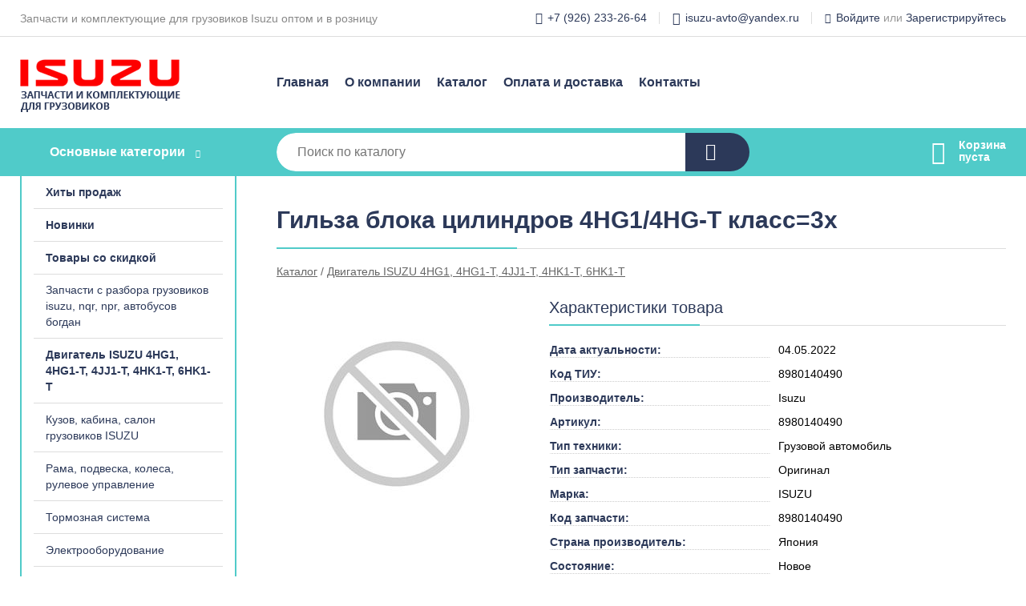

--- FILE ---
content_type: text/html; charset=utf-8
request_url: https://isuzu-msk.ru/shop/goods/gilza_bloka_tsilindrov_4HG1_4HG_T_klass_3h-667
body_size: 5802
content:
<!DOCTYPE html><!-- uniSiter platform | www.unisiter.ru / -->
<html lang="ru">
<head>
    <meta charset="utf-8"/>
<meta name="apple-mobile-web-app-capable" content="yes"/>
<meta name="viewport" content="width=device-width, initial-scale=1.0, maximum-scale=1.0, user-scalable=no"/>
<meta name="apple-mobile-web-app-status-bar-style" content="black"/>
<title>Гильза блока цилиндров 4HG1/4HG-T класс=3х &mdash; купить в городе Москва, цена, фото &mdash; ИП Гоношилов А.А.</title>
<meta name="description" content="Гильза блока цилиндров 4HG1/4HG-T класс=3х можно купить в нашем интернет-магазине по выгодной цене 21000 руб. Товары в наличии и под заказ."/>
<meta name="keywords" content="Гильза блока цилиндров 4HG1/4HG-T класс=3х, цена, фото, купить, Москва, Двигатель ISUZU 4HG1, 4HG1-T, 4JJ1-T, 4HK1-T, 6HK1-T"/>
<link rel="shortcut icon" href="/favicon.ico" />
<link rel="canonical" href="https://isuzu-msk.ru/shop/goods/gilza_bloka_tsilindrov_4HG1_4HG_T_klass_3h-667" />

<!-- глобальный -->
<link rel="preload" as="style" onload="this.rel='stylesheet'" href="/engine/public/templates/default/skin/style.css?v24" />
<!-- глобальный -->
<link rel="preload" as="style" onload="this.rel='stylesheet'" href="/engine/public/templates/t-electro/skin/style.css?v24" />

<link rel="preload" as="style" onload="this.rel='stylesheet'" href="/kernel/css/style.css?v4" media="all"/>
<link rel="preload" as="style" onload="this.rel='stylesheet'" href="/kernel/css/mobile.css?v4" media="all"/>

<script type="text/javascript" src="/kernel/js/jquery.js" ></script>
<script type="text/javascript" src="/engine/public/templates/default/skin/script.js?v9" ></script>
<script type="text/javascript" src="/engine/public/templates/default/skin/iframe.js?v2" ></script>
<script type="text/javascript" src="/engine/public/templates/default/skin/jquery.maskedinput.js" ></script>
<script async type="text/javascript" src="/engine/public/templates/default/skin/mobile.js?v13"></script>
<link rel="stylesheet" type="text/css" href="/shop_current/style.css?v4" />
	<link rel="stylesheet" type="text/css" href="/kernel/forms.css" />
	<script src="/shop_current/shop.js?v4"></script>
	<meta property="og:type" content="website" />
	<meta property="og:url" content="https://isuzu-msk.ru/shop/goods/gilza_bloka_tsilindrov_4HG1_4HG_T_klass_3h-667" />
	<meta property="og:title" content="Гильза блока цилиндров 4HG1/4HG-T класс=3х" />
	<script type="text/javascript" src="/engine/public/templates/default/panel/oneClickBuy.js"></script>




<script defer src="/engine/public/templates/default/slick/slick.min.js"></script>
<script defer src="/engine/public/templates/default/slick/left_init.js"></script>
<link href="/engine/public/templates/default/slick/slick-theme.css" type="text/css" rel="stylesheet" />
<link href="/engine/public/templates/default/slick/slick.css" type="text/css" rel="stylesheet" />







</head>
<body>
<div id="wrapper">

    <header itemscope itemtype="https://schema.org/WPHeader">
    <div class="top">
    <div class="container">
        <div class="container">
                        <p>Запчасти и комплектующие для грузовиков Isuzu оптом и в розницу</p>
                        <ul class="about">
                                <li class="phone"><a href="tel: +79262332664">+7 (926) 233-26-64</a></li>
                                                                <li class="mail"><a href="mailto:isuzu-avto@yandex.ru">isuzu-avto@yandex.ru</a></li>
                            </ul>
            <nav class="user">
                <ul>
    <li class="phone"><a href="tel:+79262332664">+7 (926) 233-26-64</a></li>
        <li class="mail"><a href="mailto:isuzu-avto@yandex.ru">isuzu-avto@yandex.ru</a></li>
    <li><a class="login" href="/user/auth/">Войдите</a> или  <a href="/user/register/">Зарегистрируйтесь</a></li>
</ul>
            </nav>
        </div>
    </div>
</div>    <div class="fixed-header">
        <div class="container">
    <div class="container container-header">
        <a class="logo" href="/"></a>
        <!--noindex-->
        





<nav class="main" itemscope="" itemtype="https://schema.org/SiteNavigationElement">
    <ul>
                


<li class=" ">
    
        
    <a href="/"  itemprop="url" >Главная</a>
    
    </li>


                


<li class=" ">
    
        
    <a href="/pages/about/"  itemprop="url" >О компании</a>
    
    </li>


                


<li class=" ">
    
        
    <a href="/shop/category/"  itemprop="url" >Каталог</a>
    
    </li>


                


<li class=" ">
    
        
    <a href="/pages/oplata-dostavka/"  itemprop="url" >Оплата и доставка</a>
    
    </li>


                


<li class=" ">
    
        
    <a href="/pages/contacts/"  itemprop="url" >Контакты</a>
    
    </li>


            </ul>
</nav>


        <!--/noindex-->
    </div>
</div>        <div class="bottom">
    <div class="container">
        <div class="container">
            <div class="catalog_wrapper">
                <a href="/shop/category/">Основные категории</a>
            </div>
            <div class="search">
                <form action="/shop/" method="get">
                    <div class="input">
                        <input type="text" name="search" placeholder="Поиск по каталогу" spellcheck="false"
                               autocomplete="off" value=""
                               id="search_form_input"/>
                    </div>
                    <label><input type="submit" value="" title="Искать"></label>
                </form>
                <div id="search_hints"></div>
            </div>
            
            
                        <div id="cart">
                <div class="cartEmpty_m">Корзина<br/>пуста</div>
            </div>
                    </div>
    </div>
</div>    </div>
</header>
    <div class="header_lines" ></div>

    <div id="content"  class="has_left_col">
        <div class="container">
            <div class="container" itemscope itemtype="http://schema.org/Product">
                <div class="left_col"><nav id="main_catalog">
    





<nav class="main" itemscope="" itemtype="https://schema.org/SiteNavigationElement">
    <ul>
                


<li class=" ">
    
        
    <a href="/shop/?attribute=hit_of_sales"  itemprop="url" >Хиты продаж</a>
    
    </li>


                


<li class=" ">
    
        
    <a href="/shop/?attribute=new"  itemprop="url" >Новинки</a>
    
    </li>


                


<li class=" ">
    
        
    <a href="/shop/?attribute=discount"  itemprop="url" >Товары со скидкой</a>
    
    </li>


            </ul>
</nav>

    
		<ul>
			<li class="">
			<a href="/shop/zapchasti_s_razbora_gruzovikov_isuzu_nqr_npr_avtobusov_bogdan/">Запчасти с разбора грузовиков isuzu, nqr, npr, автобусов богдан</a>
			</li>
			<li class="show current ">
			<a href="/shop/dvigatel_isuzu_4hg1_4hg1_t_4jj1_t_4hk1_t_6hk1_t/">Двигатель ISUZU 4HG1, 4HG1-T, 4JJ1-T, 4HK1-T, 6HK1-T</a>
			</li>
			<li class="">
			<a href="/shop/kuzov_gruzovikov_isuzu_nqr_71_75_90_npr75_nlr85_nmr85_fsr90_fvr34_cyz51_exz52_giga/">Кузов, кабина, салон грузовиков ISUZU</a>
			</li>
			<li class="">
			<a href="/shop/rama_podveska_kolesa_rulevoe_upravlenie/">Рама, подвеска, колеса, рулевое управление</a>
			</li>
			<li class="">
			<a href="/shop/tormoznaya_sistema/">Тормозная система</a>
			</li>
			<li class="">
			<a href="/shop/elektrooborudovanie/">Электрооборудование</a>
			</li>
			<li class="">
			<a href="/shop/transmissiya/">Трансмиссия</a>
			</li>
			<li class="">
			<a href="/shop/filtra/">Фильтра</a>
			</li>
			<li class="">
			<a href="/shop/pnevmosistema_gruzovikov_i_avtobusov_isuzu/">Пневмосистема грузовиков и автобусов ISUZU</a>
			</li>
			<li class="">
			<a href="/shop/avtohimiya_avtomasla_avtokosmetika_aksessuaryi_i_filtra/">Автохимия, автомасла, автокосметика, аксессуары</a>
			</li>
			<li class="">
			<a href="/shop/zapchasti_hyundai_hd657278_county_universe_county_bogdan_aero_real/">Запчасти HYUNDAI HD65,72,78, County, Universe, County, Bogdan, Aero, Real, VOLKSWAGEN Transporter</a>
			</li>
			<li class="">
			<a href="/shop/vyikupaem_avtobusyi_avtomobili_zapchasti_i_komplektuyuschie_isuzu_v_lyubom_sostoyanii/">Выкупаем автобусы, автомобили, запчасти и комплектующие ISUZU в любом состоянии.</a>
			</li>
			<li class="">
			<a href="/shop/instrument_avtomobilnyie_podyemnyie_kranyi_naboryi_tiski/">Инструмент, автомобильные подъемные краны, наборы, тиски</a>
			</li>
			<li class="">
			<a href="/shop/prochee/">Прочее isuzu</a>
			</li>
		</ul></nav>


<div class="bnr">
                    
    
                
    <div>
        <a href="/shop/category/"><img fetchpriority="high" loading="lazy" src="/uploaded/images/left_banner/2024_02_21_09_30_279.webp" class="lazyload" alt="slider0"/></a>
    </div>
            </div>
<section class="articles">
    </section></div><main><h1 itemprop="name">Гильза блока цилиндров 4HG1/4HG-T класс=3х</h1>
         <div id="shop_goods">
             <div class="nav">
                 <p><span itemscope itemtype="http://schema.org/BreadcrumbList"><span itemprop="itemListElement" itemscope itemtype="https://schema.org/ListItem">
                        <a itemprop="item" title="Каталог"
                        href="/shop/category/"><span itemprop="name">Каталог</span></a>
                        <meta itemprop="position" content="1" />
                    </span> / <span itemprop="itemListElement" itemscope itemtype="https://schema.org/ListItem">
                                <a itemprop="item" title="Двигатель ISUZU 4HG1, 4HG1-T, 4JJ1-T, 4HK1-T, 6HK1-T" href="/shop/dvigatel_isuzu_4hg1_4hg1_t_4jj1_t_4hk1_t_6hk1_t/">
                                <span itemprop="name">Двигатель ISUZU 4HG1, 4HG1-T, 4JJ1-T, 4HK1-T, 6HK1-T</span></a>
                                <meta itemprop="position" content="2" />
                            </span></span></p>
             </div>
             
             <div class="goods-card">
                
            <div class="gallery">
                <div class="middle">
                    <img class="lazyload" src="/kernel/preview.php?file=shop/goods/nophoto.jpg&amp;width=300&height=300&method=add" alt="Нет фото" id="current_img">
                    <div id="zoom" class="hidden"></div>
                    
                </div>
                <div class="small">
                </div>
                <div class="goods-gallery">
                    <img class="lazyload" src="/kernel/preview.php?file=shop/goods/nophoto.jpg&amp;width=300&height=300&method=add" width="300" height="300">
                </div>
            </div>
            
                
                
                <div class="right "><div class="features"><h4>Характеристики товара</h4><div class="item" itemprop="additionalProperty" itemscope itemtype="https://schema.org/PropertyValue">
                        <div class="title"><div><span itemprop="name">Дата актуальности:</span></div></div>
                        <div class="values" data-desc-id="35"><span itemprop="value">04.05.2022</span></div>
                    </div><div class="item" itemprop="additionalProperty" itemscope itemtype="https://schema.org/PropertyValue">
                        <div class="title"><div><span itemprop="name">Код ТИУ:</span></div></div>
                        <div class="values" data-desc-id="31" data-attr-var="code"><span itemprop="value">8980140490</span></div>
                    </div><div class="item" itemprop="additionalProperty" itemscope itemtype="https://schema.org/PropertyValue">
                        <div class="title"><div><span itemprop="name">Производитель:</span></div></div>
                        <div class="values" data-desc-id="7"><span itemprop="value">Isuzu</span></div>
                    </div><div class="item" itemprop="additionalProperty" itemscope itemtype="https://schema.org/PropertyValue">
                        <div class="title"><div><span itemprop="name">Артикул:</span></div></div>
                        <div class="values" data-desc-id="29" data-attr-var="article"><span itemprop="value">8980140490</span></div>
                    </div><div class="item" itemprop="additionalProperty" itemscope itemtype="https://schema.org/PropertyValue">
                        <div class="title"><div><span itemprop="name">Тип техники:</span></div></div>
                        <div class="values" data-desc-id="42"><span itemprop="value">Грузовой автомобиль</span></div>
                    </div><div class="item" itemprop="additionalProperty" itemscope itemtype="https://schema.org/PropertyValue">
                        <div class="title"><div><span itemprop="name">Тип запчасти:</span></div></div>
                        <div class="values" data-desc-id="43"><span itemprop="value">Оригинал</span></div>
                    </div><div class="item" itemprop="additionalProperty" itemscope itemtype="https://schema.org/PropertyValue">
                        <div class="title"><div><span itemprop="name">Марка:</span></div></div>
                        <div class="values" data-desc-id="44"><span itemprop="value">ISUZU</span></div>
                    </div><div class="item" itemprop="additionalProperty" itemscope itemtype="https://schema.org/PropertyValue">
                        <div class="title"><div><span itemprop="name">Код запчасти:</span></div></div>
                        <div class="values" data-desc-id="46"><span itemprop="value">8980140490</span></div>
                    </div><div class="item" itemprop="additionalProperty" itemscope itemtype="https://schema.org/PropertyValue">
                        <div class="title"><div><span itemprop="name">Страна производитель:</span></div></div>
                        <div class="values" data-desc-id="53"><span itemprop="value">Япония</span></div>
                    </div><div class="item" itemprop="additionalProperty" itemscope itemtype="https://schema.org/PropertyValue">
                        <div class="title"><div><span itemprop="name">Состояние:</span></div></div>
                        <div class="values" data-desc-id="55"><span itemprop="value">Новое</span></div>
                    </div><div class="item"></div></div><input type="hidden" name="base_price" value="0" /><input type="hidden" name="discount_price" value="0" /><input type="hidden" name="action" value="buy" />
                <div class="price no_price" itemprop="offers" itemscope itemtype="http://schema.org/Offer">
                    <meta name="priceCurrency" itemprop="priceCurrency" content="RUB" />
                    <meta name="price" content="0.00" />
                    <span class="old"></span>
                    <span class="strong">Цена по запросу</span> <span class="currency">₽</span>
                </div><div class="buttons ">
                    <form class="forms" action="./ajax_buy.php" method="post" data-form-name="AddToCart"><input type="hidden" name="goods_id" value="668" />
                        <input type="hidden" name="action" value="buy" />
                        <input type="hidden" name="store" value="16" />
                        <input type="hidden" name="multiple" value="1" />
                        <input type="hidden" name="min" value="0" />
                        <div class="qt">
                            <a class="decr"  data-goodsConfig-goodsBuyBtn="Купить" href="#">–</a>
                            <input type="text" name="qt" value="1"  maxlength="8" pattern="[0-9]+([\.,][0-9]+)?" />
                            <a class="incr" data-goodsConfig-goodsBuyBtn="Купить" href="#" >+</a>
                        </div>
                        <div id="buy_btn_cont">
                            <input type="submit" value="Купить"/>
                        </div></form></div><div id="goods_desc"><ul class="tabs hidden"><li class="nav-0 current">Описание</li></ul><div class="content tab-0 current" itemprop="description"><div class="b-user-content" data-qaid="product_description"><p>Запасные части и комплектующие для автобусов богдан и грузовиков ISUZU NQR, NPR,</p></div></div></div></div></div><!‐‐noindex‐‐>
             <div class="similar-goods"><h4>Похожие товары</h4>
            <div class="goods goods_btn_one"
            
            >
            <a  href="/shop/goods/gilza_bloka_tsilindrov_4HG1_4HG_T_klass_1h-665">
                <img class="lazyload"  src="/uploaded/images/shop/goods/nophoto.jpg" alt="Гильза блока цилиндров 4HG1/4HG-T класс=1х" width="180" height="180"/>
                <span  class="name" title="Гильза блока цилиндров 4HG1/4HG-T класс=1х">Гильза блока цилиндров 4HG1/4HG-T класс=1х</span>
            </a><a href="/shop/cart/" class="buy" 
                   data-a-name="AddToCart" 
                   data-goodsSubId="666"
                   data-multiple="1"
                   data-goodsprice="21000.00"
                   data-max-store="16"
                   data-goodsname="Гильза блока цилиндров 4HG1/4HG-T класс=1х"
                   data-qt="1"
                   alt="buy"
                  onclick="return false;">&nbsp;</a></div>
            <div class="goods goods_btn_one"
            
            >
            <a  href="/shop/goods/gilza_bloka_tsilindrov_4Hk1_6nn1_klass_1h-669">
                <img class="lazyload"  src="/uploaded/images/shop/goods/669.jpg" alt="Гильза блока цилиндров 4HК1/6НН1 класс=1х" width="180" height="180"/>
                <span  class="name" title="Гильза блока цилиндров 4HК1/6НН1 класс=1х">Гильза блока цилиндров 4HК1/6НН1 класс=1х</span>
            </a><a href="/shop/cart/" class="buy" 
                   data-a-name="AddToCart" 
                   data-goodsSubId="670"
                   data-multiple="1"
                   data-goodsprice="21000.00"
                   data-max-store="16"
                   data-goodsname="Гильза блока цилиндров 4HК1/6НН1 класс=1х"
                   data-qt="1"
                   alt="buy"
                  onclick="return false;">&nbsp;</a></div>
            <div class="goods goods_btn_one"
            
            >
            <a  href="/shop/goods/nasos_toplivnyiy_ruchnoy_podkachki_v_sbore_s_vlagootdelitelem_4HK1_ISUZU_NQR75-999">
                <img class="lazyload"  src="/uploaded/images/shop/goods/nophoto.jpg" alt="Насос топливный ручной подкачки в сборе с влагоотделителем 4HK1 ISUZU NQR75" width="180" height="180"/>
                <span  class="name" title="Насос топливный ручной подкачки в сборе с влагоотделителем 4HK1 ISUZU NQR75">Насос топливный ручной подкачки в сборе с влагоотделителем 4HK1 ISUZU NQR75</span>
            </a><a href="/shop/cart/" class="buy" 
                   data-a-name="AddToCart" 
                   data-goodsSubId="1000"
                   data-multiple="1"
                   data-goodsprice="24000.00"
                   data-max-store="2"
                   data-goodsname="Насос топливный ручной подкачки в сборе с влагоотделителем 4HK1 ISUZU NQR75"
                   data-qt="1"
                   alt="buy"
                  onclick="return false;">&nbsp;</a></div>
            <div class="goods goods_btn_one"
            
            >
            <a  href="/shop/goods/forsunka_toplivnaya_4nk1-1013">
                <img class="lazyload"  src="/uploaded/images/shop/goods/nophoto.jpg" alt="Форсунка топливная 4НК1" width="180" height="180"/>
                <span  class="name" title="Форсунка топливная 4НК1">Форсунка топливная 4НК1</span>
            </a><a href="/shop/cart/" class="buy" 
                   data-a-name="AddToCart" 
                   data-goodsSubId="1014"
                   data-multiple="1"
                   data-goodsprice="37000.00"
                   data-max-store="4"
                   data-goodsname="Форсунка топливная 4НК1"
                   data-qt="1"
                   alt="buy"
                  onclick="return false;">&nbsp;</a></div>
            <div class="goods goods_btn_one"
            
            >
            <a  href="/shop/goods/forsunka_toplivnaya_4nk1_T_E4_ISUZU_NPR75-1011">
                <img class="lazyload"  src="/uploaded/images/shop/goods/1011.jpg" alt="Форсунка топливная 4НК1-T, E4 ISUZU NPR75" width="180" height="180"/>
                <span  class="name" title="Форсунка топливная 4НК1-T, E4 ISUZU NPR75">Форсунка топливная 4НК1-T, E4 ISUZU NPR75</span>
            </a><a href="/shop/cart/" class="buy" 
                   data-a-name="AddToCart" 
                   data-goodsSubId="1012"
                   data-multiple="1"
                   data-goodsprice="38000.00"
                   data-max-store="4"
                   data-goodsname="Форсунка топливная 4НК1-T, E4 ISUZU NPR75"
                   data-qt="1"
                   alt="buy"
                  onclick="return false;">&nbsp;</a><span class="info">Хит продаж</span></div></div><!‐‐noindex‐‐></div></main>            </div>
        </div>
        <div class="container clear">
            <div class="container">
                
            </div>
        </div>
    </div>
</div>
<footer itemscope itemtype="https://schema.org/WPFooter">
    <div class="container">
        <div class="container">
            <!-- подключаем форму подписки -->
            <div class="subscription">
                <div class="title">
    Подпишитесь на рассылку
    <span>...и будьте в курсе акций и спецпредложений</span>
</div>
<div class="form_wrapper">
    <form class="subscribe" action="" method="post" onsubmit="ProductionSubscribe(this); return false;">
        <input type="hidden" name="type" value="subscribe">
        <div class="input">
            <input type="email" name="mail" placeholder="Укажите E-mail" spellcheck="false"
                   autocomplete="off" value=""/>
        </div>
        <input type="submit"  value="Подписаться"/>
            </form>
    <p class="agreement hidden">
        Отправляя форму, вы даете согласие
        на&nbsp;<a target="_blank" href="/pages/agreement/">обработку персональных данных.</a>
    </p>
</div>
            </div>

            <!-- выводим краткое описание -->
            
            <ul class="contacts ">
    <li class="title">Контакты</li>
    <li class="address"><span> Московская обл., г. Балашиха, мкр. 1 Мая, д. 6</span></li>
        <li class="phone"><a href="tel:+79262332664">+7 (926) 233-26-64</a></li>
                <li class="mail"><a href="mailto:isuzu-avto@yandex.ru">isuzu-avto@yandex.ru</a></li>
    </ul>            





<nav class="main" itemscope="" itemtype="https://schema.org/SiteNavigationElement">
    <ul>
                


<li class="sub ">
        <span 

>Информация </span>
    
        <ul>
                


<li class=" ">
    
        
    <a href="/pages/about/"  itemprop="url" >О компании</a>
    
    </li>


                


<li class=" ">
    
        
    <a href="/pages/oplata-dostavka/"  itemprop="url" >Оплата и доставка</a>
    
    </li>


                


<li class=" ">
    
        
    <a href="/pages/guarantees-and-ereturns/"  itemprop="url" >Гарантии и возврат</a>
    
    </li>


                


<li class=" ">
    
        
    <a href="/pages/help/"  itemprop="url" >Как сделать заказ</a>
    
    </li>


                


<li class=" ">
    
        
    <a href="/news/"  itemprop="url" >Статьи</a>
    
    </li>


            </ul>
    </li>


                


<li class="sub ">
        <span 
    class="empty"

>  </span>
    
        <ul>
                


<li class=" ">
    
        
    <a href="/pages/wholesale/"  itemprop="url" >Оптом</a>
    
    </li>


                


<li class=" ">
    
        
    <a href="/pages/suppliers/"  itemprop="url" >Ищем поставщиков</a>
    
    </li>


            </ul>
    </li>


                


<li class="sub ">
        <span 

>Документы </span>
    
        <ul>
                


<li class=" ">
    
        
    <a href="/pages/requisites/"  itemprop="url" >Реквизиты</a>
    
    </li>


                


<li class=" ">
    
        
    <a href="/pages/agreement/"  itemprop="url" >Обработка персональных данных</a>
    
    </li>


                


<li class=" ">
    
        
    <a href="/pages/privacy-policy/"  itemprop="url" >Политика конфиденциальности</a>
    
    </li>


            </ul>
    </li>


            </ul>
</nav>


            <ul class="social">
        <li class="fb"><a target="_blank" href="https://www.facebook.com/#">Facebook</a></li>
        <li class="ig"><a target="_blank" href="https://www.instagram.com/#">Instagram</a></li>
        <li class="vk"><a target="_blank" href="https://vk.com/#">ВКонтакте</a></li>
        <li class="tw"><a target="_blank" href="https://twitter.com/#">Twitter</a></li>
        <li class="ok"><a target="_blank" href="https://ok.ru/#">Одноклассники</a></li>
    </ul>        </div>
    </div>
    <div class="bottom">
    <div class="on_top ontop" title="Наверх"></div>
    <div class="container">
        <div class="container">
            <div class="ways_to_pay" title="Принимаем к оплате карты Visa, Mastercard и МИР">
                Принимаем к&nbsp;оплате
            </div>
            <div class="copyright">
                2022–2026 &copy; «ИП Гоношилов А.А.» — Все права защищены.
            </div>
            <div class="unisiter">
                Агрегатор <a href="https://uniby.ru/" target="_blank">UniBy</a>
            </div>
        </div>
    </div>
</div>
</footer>
<script type="application/ld+json">
    {
        "@context": "https://schema.org",
        "url": "https://isuzu-msk.ru/",
            "@type": "SearchAction",
            "target": {
                "@type":"EntryPoint",
                "urlTemplate": "https://isuzu-msk.ru/shop/?search="
            },
            "query-input": "required name=search"
    }
</script>
<!--noindex-->
<div class="script_time">0.24 с</div>
<!--/noindex-->
</body>
</html>